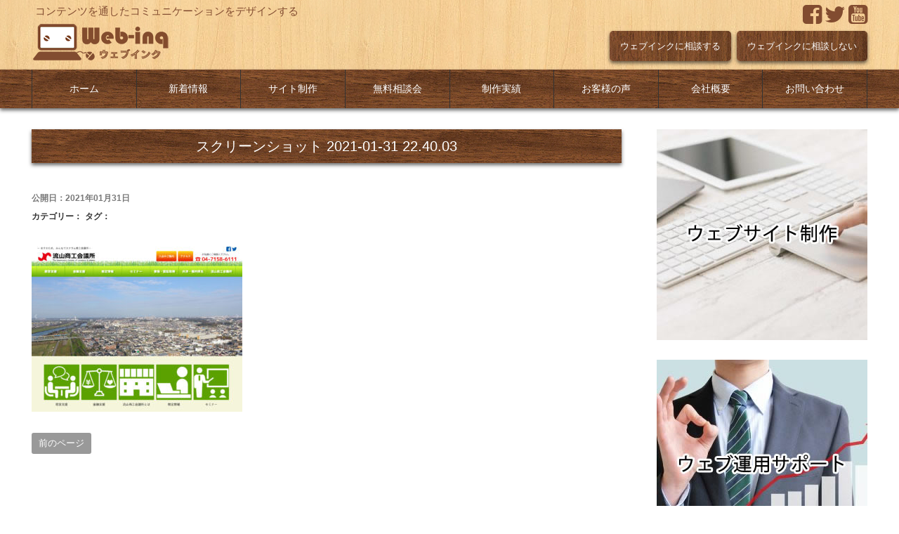

--- FILE ---
content_type: text/html; charset=UTF-8
request_url: https://web-inq.net/%E3%82%B9%E3%82%AF%E3%83%AA%E3%83%BC%E3%83%B3%E3%82%B7%E3%83%A7%E3%83%83%E3%83%88-2021-01-31-22-40-03
body_size: 15579
content:
<!DOCTYPE html>
<html dir="ltr" lang="ja" prefix="og: https://ogp.me/ns#">
<head>
<meta charset="UTF-8">
<meta name="viewport" content="width=device-width, initial-scale=1.0, maximum-scale=1.0, user-scalable=0" />

<title>スクリーンショット 2021-01-31 22.40.03 | ウェブインクウェブインク</title>

<link rel="stylesheet" href="https://web-inq.net/wp-content/themes/roboinq_21/style.css" type="text/css">
<link rel="stylesheet" href="https://web-inq.net/wp-content/themes/roboinq_21/owl-carousel/owl.carousel.css">
<link rel="stylesheet" href="https://maxcdn.bootstrapcdn.com/font-awesome/4.5.0/css/font-awesome.min.css">

<link href="https://use.fontawesome.com/releases/v5.0.6/css/all.css" rel="stylesheet">
<link rel="shortcut icon" href="https://web-inq.net/wp-content/themes/roboinq_21/image/favicon.png">

<script src="https://ajax.googleapis.com/ajax/libs/jquery/1.11.1/jquery.min.js"></script>
<link rel="stylesheet" href="https://web-inq.net/wp-content/themes/roboinq_21/animate.css">
<script type="text/javascript" src="https://web-inq.net/wp-content/themes/roboinq_21/animate.js"></script>
<script src="https://web-inq.net/wp-content/themes/roboinq_21/js/wow.js"></script>
<script>
new WOW().init();
</script>


		<!-- All in One SEO 4.9.2 - aioseo.com -->
	<meta name="robots" content="max-image-preview:large" />
	<meta name="author" content="ウェブインク"/>
	<link rel="canonical" href="https://web-inq.net/%e3%82%b9%e3%82%af%e3%83%aa%e3%83%bc%e3%83%b3%e3%82%b7%e3%83%a7%e3%83%83%e3%83%88-2021-01-31-22-40-03" />
	<meta name="generator" content="All in One SEO (AIOSEO) 4.9.2" />
		<meta property="og:locale" content="ja_JP" />
		<meta property="og:site_name" content="ウェブインク | コンテンツを通したコミュニケーションをデザインする" />
		<meta property="og:type" content="article" />
		<meta property="og:title" content="スクリーンショット 2021-01-31 22.40.03 | ウェブインク" />
		<meta property="og:url" content="https://web-inq.net/%e3%82%b9%e3%82%af%e3%83%aa%e3%83%bc%e3%83%b3%e3%82%b7%e3%83%a7%e3%83%83%e3%83%88-2021-01-31-22-40-03" />
		<meta property="article:published_time" content="2021-01-31T13:40:36+00:00" />
		<meta property="article:modified_time" content="2021-01-31T13:40:36+00:00" />
		<meta name="twitter:card" content="summary" />
		<meta name="twitter:title" content="スクリーンショット 2021-01-31 22.40.03 | ウェブインク" />
		<script type="application/ld+json" class="aioseo-schema">
			{"@context":"https:\/\/schema.org","@graph":[{"@type":"BreadcrumbList","@id":"https:\/\/web-inq.net\/%e3%82%b9%e3%82%af%e3%83%aa%e3%83%bc%e3%83%b3%e3%82%b7%e3%83%a7%e3%83%83%e3%83%88-2021-01-31-22-40-03#breadcrumblist","itemListElement":[{"@type":"ListItem","@id":"https:\/\/web-inq.net#listItem","position":1,"name":"\u30db\u30fc\u30e0","item":"https:\/\/web-inq.net","nextItem":{"@type":"ListItem","@id":"https:\/\/web-inq.net\/%e3%82%b9%e3%82%af%e3%83%aa%e3%83%bc%e3%83%b3%e3%82%b7%e3%83%a7%e3%83%83%e3%83%88-2021-01-31-22-40-03#listItem","name":"\u30b9\u30af\u30ea\u30fc\u30f3\u30b7\u30e7\u30c3\u30c8 2021-01-31 22.40.03"}},{"@type":"ListItem","@id":"https:\/\/web-inq.net\/%e3%82%b9%e3%82%af%e3%83%aa%e3%83%bc%e3%83%b3%e3%82%b7%e3%83%a7%e3%83%83%e3%83%88-2021-01-31-22-40-03#listItem","position":2,"name":"\u30b9\u30af\u30ea\u30fc\u30f3\u30b7\u30e7\u30c3\u30c8 2021-01-31 22.40.03","previousItem":{"@type":"ListItem","@id":"https:\/\/web-inq.net#listItem","name":"\u30db\u30fc\u30e0"}}]},{"@type":"ItemPage","@id":"https:\/\/web-inq.net\/%e3%82%b9%e3%82%af%e3%83%aa%e3%83%bc%e3%83%b3%e3%82%b7%e3%83%a7%e3%83%83%e3%83%88-2021-01-31-22-40-03#itempage","url":"https:\/\/web-inq.net\/%e3%82%b9%e3%82%af%e3%83%aa%e3%83%bc%e3%83%b3%e3%82%b7%e3%83%a7%e3%83%83%e3%83%88-2021-01-31-22-40-03","name":"\u30b9\u30af\u30ea\u30fc\u30f3\u30b7\u30e7\u30c3\u30c8 2021-01-31 22.40.03 | \u30a6\u30a7\u30d6\u30a4\u30f3\u30af","inLanguage":"ja","isPartOf":{"@id":"https:\/\/web-inq.net\/#website"},"breadcrumb":{"@id":"https:\/\/web-inq.net\/%e3%82%b9%e3%82%af%e3%83%aa%e3%83%bc%e3%83%b3%e3%82%b7%e3%83%a7%e3%83%83%e3%83%88-2021-01-31-22-40-03#breadcrumblist"},"author":{"@id":"https:\/\/web-inq.net\/archives\/author\/webadmin#author"},"creator":{"@id":"https:\/\/web-inq.net\/archives\/author\/webadmin#author"},"image":{"@type":"ImageObject","url":"https:\/\/web-inq.net\/wp-content\/uploads\/2018\/06\/noimage-1.jpg","@id":"https:\/\/web-inq.net\/%e3%82%b9%e3%82%af%e3%83%aa%e3%83%bc%e3%83%b3%e3%82%b7%e3%83%a7%e3%83%83%e3%83%88-2021-01-31-22-40-03\/#mainImage","width":600,"height":400},"primaryImageOfPage":{"@id":"https:\/\/web-inq.net\/%e3%82%b9%e3%82%af%e3%83%aa%e3%83%bc%e3%83%b3%e3%82%b7%e3%83%a7%e3%83%83%e3%83%88-2021-01-31-22-40-03#mainImage"},"datePublished":"2021-01-31T22:40:36+09:00","dateModified":"2021-01-31T22:40:36+09:00"},{"@type":"Organization","@id":"https:\/\/web-inq.net\/#organization","name":"\u30a6\u30a7\u30d6\u30a4\u30f3\u30af","description":"\u30b3\u30f3\u30c6\u30f3\u30c4\u3092\u901a\u3057\u305f\u30b3\u30df\u30e5\u30cb\u30b1\u30fc\u30b7\u30e7\u30f3\u3092\u30c7\u30b6\u30a4\u30f3\u3059\u308b","url":"https:\/\/web-inq.net\/"},{"@type":"Person","@id":"https:\/\/web-inq.net\/archives\/author\/webadmin#author","url":"https:\/\/web-inq.net\/archives\/author\/webadmin","name":"\u30a6\u30a7\u30d6\u30a4\u30f3\u30af"},{"@type":"WebSite","@id":"https:\/\/web-inq.net\/#website","url":"https:\/\/web-inq.net\/","name":"\u30a6\u30a7\u30d6\u30a4\u30f3\u30af","description":"\u30b3\u30f3\u30c6\u30f3\u30c4\u3092\u901a\u3057\u305f\u30b3\u30df\u30e5\u30cb\u30b1\u30fc\u30b7\u30e7\u30f3\u3092\u30c7\u30b6\u30a4\u30f3\u3059\u308b","inLanguage":"ja","publisher":{"@id":"https:\/\/web-inq.net\/#organization"}}]}
		</script>
		<!-- All in One SEO -->

<link rel='dns-prefetch' href='//challenges.cloudflare.com' />
<link rel='dns-prefetch' href='//netdna.bootstrapcdn.com' />
<link rel="alternate" title="oEmbed (JSON)" type="application/json+oembed" href="https://web-inq.net/wp-json/oembed/1.0/embed?url=https%3A%2F%2Fweb-inq.net%2F%25e3%2582%25b9%25e3%2582%25af%25e3%2583%25aa%25e3%2583%25bc%25e3%2583%25b3%25e3%2582%25b7%25e3%2583%25a7%25e3%2583%2583%25e3%2583%2588-2021-01-31-22-40-03" />
<link rel="alternate" title="oEmbed (XML)" type="text/xml+oembed" href="https://web-inq.net/wp-json/oembed/1.0/embed?url=https%3A%2F%2Fweb-inq.net%2F%25e3%2582%25b9%25e3%2582%25af%25e3%2583%25aa%25e3%2583%25bc%25e3%2583%25b3%25e3%2582%25b7%25e3%2583%25a7%25e3%2583%2583%25e3%2583%2588-2021-01-31-22-40-03&#038;format=xml" />
<style id='wp-img-auto-sizes-contain-inline-css' type='text/css'>
img:is([sizes=auto i],[sizes^="auto," i]){contain-intrinsic-size:3000px 1500px}
/*# sourceURL=wp-img-auto-sizes-contain-inline-css */
</style>
<style id='wp-emoji-styles-inline-css' type='text/css'>

	img.wp-smiley, img.emoji {
		display: inline !important;
		border: none !important;
		box-shadow: none !important;
		height: 1em !important;
		width: 1em !important;
		margin: 0 0.07em !important;
		vertical-align: -0.1em !important;
		background: none !important;
		padding: 0 !important;
	}
/*# sourceURL=wp-emoji-styles-inline-css */
</style>
<style id='wp-block-library-inline-css' type='text/css'>
:root{--wp-block-synced-color:#7a00df;--wp-block-synced-color--rgb:122,0,223;--wp-bound-block-color:var(--wp-block-synced-color);--wp-editor-canvas-background:#ddd;--wp-admin-theme-color:#007cba;--wp-admin-theme-color--rgb:0,124,186;--wp-admin-theme-color-darker-10:#006ba1;--wp-admin-theme-color-darker-10--rgb:0,107,160.5;--wp-admin-theme-color-darker-20:#005a87;--wp-admin-theme-color-darker-20--rgb:0,90,135;--wp-admin-border-width-focus:2px}@media (min-resolution:192dpi){:root{--wp-admin-border-width-focus:1.5px}}.wp-element-button{cursor:pointer}:root .has-very-light-gray-background-color{background-color:#eee}:root .has-very-dark-gray-background-color{background-color:#313131}:root .has-very-light-gray-color{color:#eee}:root .has-very-dark-gray-color{color:#313131}:root .has-vivid-green-cyan-to-vivid-cyan-blue-gradient-background{background:linear-gradient(135deg,#00d084,#0693e3)}:root .has-purple-crush-gradient-background{background:linear-gradient(135deg,#34e2e4,#4721fb 50%,#ab1dfe)}:root .has-hazy-dawn-gradient-background{background:linear-gradient(135deg,#faaca8,#dad0ec)}:root .has-subdued-olive-gradient-background{background:linear-gradient(135deg,#fafae1,#67a671)}:root .has-atomic-cream-gradient-background{background:linear-gradient(135deg,#fdd79a,#004a59)}:root .has-nightshade-gradient-background{background:linear-gradient(135deg,#330968,#31cdcf)}:root .has-midnight-gradient-background{background:linear-gradient(135deg,#020381,#2874fc)}:root{--wp--preset--font-size--normal:16px;--wp--preset--font-size--huge:42px}.has-regular-font-size{font-size:1em}.has-larger-font-size{font-size:2.625em}.has-normal-font-size{font-size:var(--wp--preset--font-size--normal)}.has-huge-font-size{font-size:var(--wp--preset--font-size--huge)}.has-text-align-center{text-align:center}.has-text-align-left{text-align:left}.has-text-align-right{text-align:right}.has-fit-text{white-space:nowrap!important}#end-resizable-editor-section{display:none}.aligncenter{clear:both}.items-justified-left{justify-content:flex-start}.items-justified-center{justify-content:center}.items-justified-right{justify-content:flex-end}.items-justified-space-between{justify-content:space-between}.screen-reader-text{border:0;clip-path:inset(50%);height:1px;margin:-1px;overflow:hidden;padding:0;position:absolute;width:1px;word-wrap:normal!important}.screen-reader-text:focus{background-color:#ddd;clip-path:none;color:#444;display:block;font-size:1em;height:auto;left:5px;line-height:normal;padding:15px 23px 14px;text-decoration:none;top:5px;width:auto;z-index:100000}html :where(.has-border-color){border-style:solid}html :where([style*=border-top-color]){border-top-style:solid}html :where([style*=border-right-color]){border-right-style:solid}html :where([style*=border-bottom-color]){border-bottom-style:solid}html :where([style*=border-left-color]){border-left-style:solid}html :where([style*=border-width]){border-style:solid}html :where([style*=border-top-width]){border-top-style:solid}html :where([style*=border-right-width]){border-right-style:solid}html :where([style*=border-bottom-width]){border-bottom-style:solid}html :where([style*=border-left-width]){border-left-style:solid}html :where(img[class*=wp-image-]){height:auto;max-width:100%}:where(figure){margin:0 0 1em}html :where(.is-position-sticky){--wp-admin--admin-bar--position-offset:var(--wp-admin--admin-bar--height,0px)}@media screen and (max-width:600px){html :where(.is-position-sticky){--wp-admin--admin-bar--position-offset:0px}}

/*# sourceURL=wp-block-library-inline-css */
</style><style id='global-styles-inline-css' type='text/css'>
:root{--wp--preset--aspect-ratio--square: 1;--wp--preset--aspect-ratio--4-3: 4/3;--wp--preset--aspect-ratio--3-4: 3/4;--wp--preset--aspect-ratio--3-2: 3/2;--wp--preset--aspect-ratio--2-3: 2/3;--wp--preset--aspect-ratio--16-9: 16/9;--wp--preset--aspect-ratio--9-16: 9/16;--wp--preset--color--black: #000000;--wp--preset--color--cyan-bluish-gray: #abb8c3;--wp--preset--color--white: #ffffff;--wp--preset--color--pale-pink: #f78da7;--wp--preset--color--vivid-red: #cf2e2e;--wp--preset--color--luminous-vivid-orange: #ff6900;--wp--preset--color--luminous-vivid-amber: #fcb900;--wp--preset--color--light-green-cyan: #7bdcb5;--wp--preset--color--vivid-green-cyan: #00d084;--wp--preset--color--pale-cyan-blue: #8ed1fc;--wp--preset--color--vivid-cyan-blue: #0693e3;--wp--preset--color--vivid-purple: #9b51e0;--wp--preset--gradient--vivid-cyan-blue-to-vivid-purple: linear-gradient(135deg,rgb(6,147,227) 0%,rgb(155,81,224) 100%);--wp--preset--gradient--light-green-cyan-to-vivid-green-cyan: linear-gradient(135deg,rgb(122,220,180) 0%,rgb(0,208,130) 100%);--wp--preset--gradient--luminous-vivid-amber-to-luminous-vivid-orange: linear-gradient(135deg,rgb(252,185,0) 0%,rgb(255,105,0) 100%);--wp--preset--gradient--luminous-vivid-orange-to-vivid-red: linear-gradient(135deg,rgb(255,105,0) 0%,rgb(207,46,46) 100%);--wp--preset--gradient--very-light-gray-to-cyan-bluish-gray: linear-gradient(135deg,rgb(238,238,238) 0%,rgb(169,184,195) 100%);--wp--preset--gradient--cool-to-warm-spectrum: linear-gradient(135deg,rgb(74,234,220) 0%,rgb(151,120,209) 20%,rgb(207,42,186) 40%,rgb(238,44,130) 60%,rgb(251,105,98) 80%,rgb(254,248,76) 100%);--wp--preset--gradient--blush-light-purple: linear-gradient(135deg,rgb(255,206,236) 0%,rgb(152,150,240) 100%);--wp--preset--gradient--blush-bordeaux: linear-gradient(135deg,rgb(254,205,165) 0%,rgb(254,45,45) 50%,rgb(107,0,62) 100%);--wp--preset--gradient--luminous-dusk: linear-gradient(135deg,rgb(255,203,112) 0%,rgb(199,81,192) 50%,rgb(65,88,208) 100%);--wp--preset--gradient--pale-ocean: linear-gradient(135deg,rgb(255,245,203) 0%,rgb(182,227,212) 50%,rgb(51,167,181) 100%);--wp--preset--gradient--electric-grass: linear-gradient(135deg,rgb(202,248,128) 0%,rgb(113,206,126) 100%);--wp--preset--gradient--midnight: linear-gradient(135deg,rgb(2,3,129) 0%,rgb(40,116,252) 100%);--wp--preset--font-size--small: 13px;--wp--preset--font-size--medium: 20px;--wp--preset--font-size--large: 36px;--wp--preset--font-size--x-large: 42px;--wp--preset--spacing--20: 0.44rem;--wp--preset--spacing--30: 0.67rem;--wp--preset--spacing--40: 1rem;--wp--preset--spacing--50: 1.5rem;--wp--preset--spacing--60: 2.25rem;--wp--preset--spacing--70: 3.38rem;--wp--preset--spacing--80: 5.06rem;--wp--preset--shadow--natural: 6px 6px 9px rgba(0, 0, 0, 0.2);--wp--preset--shadow--deep: 12px 12px 50px rgba(0, 0, 0, 0.4);--wp--preset--shadow--sharp: 6px 6px 0px rgba(0, 0, 0, 0.2);--wp--preset--shadow--outlined: 6px 6px 0px -3px rgb(255, 255, 255), 6px 6px rgb(0, 0, 0);--wp--preset--shadow--crisp: 6px 6px 0px rgb(0, 0, 0);}:where(.is-layout-flex){gap: 0.5em;}:where(.is-layout-grid){gap: 0.5em;}body .is-layout-flex{display: flex;}.is-layout-flex{flex-wrap: wrap;align-items: center;}.is-layout-flex > :is(*, div){margin: 0;}body .is-layout-grid{display: grid;}.is-layout-grid > :is(*, div){margin: 0;}:where(.wp-block-columns.is-layout-flex){gap: 2em;}:where(.wp-block-columns.is-layout-grid){gap: 2em;}:where(.wp-block-post-template.is-layout-flex){gap: 1.25em;}:where(.wp-block-post-template.is-layout-grid){gap: 1.25em;}.has-black-color{color: var(--wp--preset--color--black) !important;}.has-cyan-bluish-gray-color{color: var(--wp--preset--color--cyan-bluish-gray) !important;}.has-white-color{color: var(--wp--preset--color--white) !important;}.has-pale-pink-color{color: var(--wp--preset--color--pale-pink) !important;}.has-vivid-red-color{color: var(--wp--preset--color--vivid-red) !important;}.has-luminous-vivid-orange-color{color: var(--wp--preset--color--luminous-vivid-orange) !important;}.has-luminous-vivid-amber-color{color: var(--wp--preset--color--luminous-vivid-amber) !important;}.has-light-green-cyan-color{color: var(--wp--preset--color--light-green-cyan) !important;}.has-vivid-green-cyan-color{color: var(--wp--preset--color--vivid-green-cyan) !important;}.has-pale-cyan-blue-color{color: var(--wp--preset--color--pale-cyan-blue) !important;}.has-vivid-cyan-blue-color{color: var(--wp--preset--color--vivid-cyan-blue) !important;}.has-vivid-purple-color{color: var(--wp--preset--color--vivid-purple) !important;}.has-black-background-color{background-color: var(--wp--preset--color--black) !important;}.has-cyan-bluish-gray-background-color{background-color: var(--wp--preset--color--cyan-bluish-gray) !important;}.has-white-background-color{background-color: var(--wp--preset--color--white) !important;}.has-pale-pink-background-color{background-color: var(--wp--preset--color--pale-pink) !important;}.has-vivid-red-background-color{background-color: var(--wp--preset--color--vivid-red) !important;}.has-luminous-vivid-orange-background-color{background-color: var(--wp--preset--color--luminous-vivid-orange) !important;}.has-luminous-vivid-amber-background-color{background-color: var(--wp--preset--color--luminous-vivid-amber) !important;}.has-light-green-cyan-background-color{background-color: var(--wp--preset--color--light-green-cyan) !important;}.has-vivid-green-cyan-background-color{background-color: var(--wp--preset--color--vivid-green-cyan) !important;}.has-pale-cyan-blue-background-color{background-color: var(--wp--preset--color--pale-cyan-blue) !important;}.has-vivid-cyan-blue-background-color{background-color: var(--wp--preset--color--vivid-cyan-blue) !important;}.has-vivid-purple-background-color{background-color: var(--wp--preset--color--vivid-purple) !important;}.has-black-border-color{border-color: var(--wp--preset--color--black) !important;}.has-cyan-bluish-gray-border-color{border-color: var(--wp--preset--color--cyan-bluish-gray) !important;}.has-white-border-color{border-color: var(--wp--preset--color--white) !important;}.has-pale-pink-border-color{border-color: var(--wp--preset--color--pale-pink) !important;}.has-vivid-red-border-color{border-color: var(--wp--preset--color--vivid-red) !important;}.has-luminous-vivid-orange-border-color{border-color: var(--wp--preset--color--luminous-vivid-orange) !important;}.has-luminous-vivid-amber-border-color{border-color: var(--wp--preset--color--luminous-vivid-amber) !important;}.has-light-green-cyan-border-color{border-color: var(--wp--preset--color--light-green-cyan) !important;}.has-vivid-green-cyan-border-color{border-color: var(--wp--preset--color--vivid-green-cyan) !important;}.has-pale-cyan-blue-border-color{border-color: var(--wp--preset--color--pale-cyan-blue) !important;}.has-vivid-cyan-blue-border-color{border-color: var(--wp--preset--color--vivid-cyan-blue) !important;}.has-vivid-purple-border-color{border-color: var(--wp--preset--color--vivid-purple) !important;}.has-vivid-cyan-blue-to-vivid-purple-gradient-background{background: var(--wp--preset--gradient--vivid-cyan-blue-to-vivid-purple) !important;}.has-light-green-cyan-to-vivid-green-cyan-gradient-background{background: var(--wp--preset--gradient--light-green-cyan-to-vivid-green-cyan) !important;}.has-luminous-vivid-amber-to-luminous-vivid-orange-gradient-background{background: var(--wp--preset--gradient--luminous-vivid-amber-to-luminous-vivid-orange) !important;}.has-luminous-vivid-orange-to-vivid-red-gradient-background{background: var(--wp--preset--gradient--luminous-vivid-orange-to-vivid-red) !important;}.has-very-light-gray-to-cyan-bluish-gray-gradient-background{background: var(--wp--preset--gradient--very-light-gray-to-cyan-bluish-gray) !important;}.has-cool-to-warm-spectrum-gradient-background{background: var(--wp--preset--gradient--cool-to-warm-spectrum) !important;}.has-blush-light-purple-gradient-background{background: var(--wp--preset--gradient--blush-light-purple) !important;}.has-blush-bordeaux-gradient-background{background: var(--wp--preset--gradient--blush-bordeaux) !important;}.has-luminous-dusk-gradient-background{background: var(--wp--preset--gradient--luminous-dusk) !important;}.has-pale-ocean-gradient-background{background: var(--wp--preset--gradient--pale-ocean) !important;}.has-electric-grass-gradient-background{background: var(--wp--preset--gradient--electric-grass) !important;}.has-midnight-gradient-background{background: var(--wp--preset--gradient--midnight) !important;}.has-small-font-size{font-size: var(--wp--preset--font-size--small) !important;}.has-medium-font-size{font-size: var(--wp--preset--font-size--medium) !important;}.has-large-font-size{font-size: var(--wp--preset--font-size--large) !important;}.has-x-large-font-size{font-size: var(--wp--preset--font-size--x-large) !important;}
/*# sourceURL=global-styles-inline-css */
</style>

<style id='classic-theme-styles-inline-css' type='text/css'>
/*! This file is auto-generated */
.wp-block-button__link{color:#fff;background-color:#32373c;border-radius:9999px;box-shadow:none;text-decoration:none;padding:calc(.667em + 2px) calc(1.333em + 2px);font-size:1.125em}.wp-block-file__button{background:#32373c;color:#fff;text-decoration:none}
/*# sourceURL=/wp-includes/css/classic-themes.min.css */
</style>
<link rel='stylesheet' id='responsive-lightbox-swipebox-css' href='https://web-inq.net/wp-content/plugins/responsive-lightbox/assets/swipebox/swipebox.min.css?ver=1.5.2' type='text/css' media='all' />
<link rel='stylesheet' id='font-awesome-css' href='//netdna.bootstrapcdn.com/font-awesome/4.1.0/css/font-awesome.css' type='text/css' media='screen' />
<link rel='stylesheet' id='cmplz-general-css' href='https://web-inq.net/wp-content/plugins/complianz-gdpr/assets/css/cookieblocker.min.css?ver=1766564512' type='text/css' media='all' />
<link rel='stylesheet' id='newpost-catch-css' href='https://web-inq.net/wp-content/plugins/newpost-catch/style.css?ver=56647e75d71c9488586d3415fb2dffb8' type='text/css' media='all' />
<!--n2css--><!--n2js--><script type="text/javascript" src="https://web-inq.net/wp-includes/js/jquery/jquery.min.js?ver=3.7.1" id="jquery-core-js"></script>
<script type="text/javascript" src="https://web-inq.net/wp-includes/js/jquery/jquery-migrate.min.js?ver=3.4.1" id="jquery-migrate-js"></script>
<script type="text/javascript" async src="https://web-inq.net/wp-content/plugins/burst-statistics/assets/js/timeme/timeme.min.js?ver=1766564506" id="burst-timeme-js"></script>
<script type="text/javascript" id="burst-js-extra">
/* <![CDATA[ */
var burst = {"tracking":{"isInitialHit":true,"lastUpdateTimestamp":0,"beacon_url":"https://web-inq.net/wp-content/plugins/burst-statistics/endpoint.php","ajaxUrl":"https://web-inq.net/wp-admin/admin-ajax.php"},"options":{"cookieless":0,"pageUrl":"https://web-inq.net/%e3%82%b9%e3%82%af%e3%83%aa%e3%83%bc%e3%83%b3%e3%82%b7%e3%83%a7%e3%83%83%e3%83%88-2021-01-31-22-40-03","beacon_enabled":1,"do_not_track":0,"enable_turbo_mode":0,"track_url_change":0,"cookie_retention_days":30,"debug":0},"goals":{"completed":[],"scriptUrl":"https://web-inq.net/wp-content/plugins/burst-statistics/assets/js/build/burst-goals.js?v=1766564506","active":[]},"cache":{"uid":null,"fingerprint":null,"isUserAgent":null,"isDoNotTrack":null,"useCookies":null}};
//# sourceURL=burst-js-extra
/* ]]> */
</script>
<script type="text/javascript" async src="https://web-inq.net/wp-content/plugins/burst-statistics/assets/js/build/burst.min.js?ver=1766564506" id="burst-js"></script>
<script type="text/javascript" src="https://web-inq.net/wp-content/plugins/google-analytics-for-wordpress/assets/js/frontend-gtag.min.js?ver=9.11.1" id="monsterinsights-frontend-script-js" async="async" data-wp-strategy="async"></script>
<script data-cfasync="false" data-wpfc-render="false" type="text/javascript" id='monsterinsights-frontend-script-js-extra'>/* <![CDATA[ */
var monsterinsights_frontend = {"js_events_tracking":"true","download_extensions":"doc,pdf,ppt,zip,xls,docx,pptx,xlsx","inbound_paths":"[{\"path\":\"\\\/go\\\/\",\"label\":\"affiliate\"},{\"path\":\"\\\/recommend\\\/\",\"label\":\"affiliate\"}]","home_url":"https:\/\/web-inq.net","hash_tracking":"false","v4_id":"G-KJYV6J7BMX"};/* ]]> */
</script>
<script type="text/javascript" src="https://web-inq.net/wp-content/plugins/responsive-lightbox/assets/swipebox/jquery.swipebox.min.js?ver=1.5.2" id="responsive-lightbox-swipebox-js"></script>
<script type="text/javascript" src="https://web-inq.net/wp-includes/js/underscore.min.js?ver=1.13.7" id="underscore-js"></script>
<script type="text/javascript" src="https://web-inq.net/wp-content/plugins/responsive-lightbox/assets/infinitescroll/infinite-scroll.pkgd.min.js?ver=4.0.1" id="responsive-lightbox-infinite-scroll-js"></script>
<script type="text/javascript" id="responsive-lightbox-js-before">
/* <![CDATA[ */
var rlArgs = {"script":"swipebox","selector":"lightbox","customEvents":"","activeGalleries":true,"animation":true,"hideCloseButtonOnMobile":false,"removeBarsOnMobile":false,"hideBars":true,"hideBarsDelay":5000,"videoMaxWidth":1080,"useSVG":true,"loopAtEnd":false,"woocommerce_gallery":false,"ajaxurl":"https:\/\/web-inq.net\/wp-admin\/admin-ajax.php","nonce":"86b8ddf135","preview":false,"postId":762,"scriptExtension":false};

//# sourceURL=responsive-lightbox-js-before
/* ]]> */
</script>
<script type="text/javascript" src="https://web-inq.net/wp-content/plugins/responsive-lightbox/js/front.js?ver=2.5.5" id="responsive-lightbox-js"></script>
<link rel="https://api.w.org/" href="https://web-inq.net/wp-json/" /><link rel="alternate" title="JSON" type="application/json" href="https://web-inq.net/wp-json/wp/v2/media/762" /><link rel="EditURI" type="application/rsd+xml" title="RSD" href="https://web-inq.net/xmlrpc.php?rsd" />

<style>
.scroll-back-to-top-wrapper {
    position: fixed;
	opacity: 0;
	visibility: hidden;
	overflow: hidden;
	text-align: center;
	z-index: 99999999;
    background-color: #000000;
	color: #eeeeee;
	width: 50px;
	height: 48px;
	line-height: 48px;
	right: 30px;
	bottom: 30px;
	padding-top: 2px;
	border-top-left-radius: 30px;
	border-top-right-radius: 30px;
	border-bottom-right-radius: 30px;
	border-bottom-left-radius: 30px;
	-webkit-transition: all 0.5s ease-in-out;
	-moz-transition: all 0.5s ease-in-out;
	-ms-transition: all 0.5s ease-in-out;
	-o-transition: all 0.5s ease-in-out;
	transition: all 0.5s ease-in-out;
}
.scroll-back-to-top-wrapper:hover {
	background-color: #3d3d3d;
  color: #eeeeee;
}
.scroll-back-to-top-wrapper.show {
    visibility:visible;
    cursor:pointer;
	opacity: 1.0;
}
.scroll-back-to-top-wrapper i.fa {
	line-height: inherit;
}
.scroll-back-to-top-wrapper .fa-lg {
	vertical-align: 0;
}
</style>		<style type="text/css" id="wp-custom-css">
			#npcatch li {
  height: 295px;
}		</style>
		
<script src="https://web-inq.net/wp-content/themes/roboinq_21/owl-carousel/owl.carousel.min.js"></script>

</head>

<body data-rsssl=1 class="attachment wp-singular attachment-template-default single single-attachment postid-762 attachmentid-762 attachment-jpeg wp-theme-roboinq_21" data-burst_id="762" data-burst_type="attachment">

<div class="sp"><span class="drawer-btn"><i class="menu-icon fa fa-bars"></i>menu</span></div>

<div class="header">
	<div class="container">
		
       <div class="smp-button">
         <a title="お問い合せ" href="https://web-inq.net/mail"><img class="size-full wp-image-237 alignnone" src="https://web-inq.net/wp-content/uploads/2020/06/mail_smp.png" alt="ウェブインクへのホームページ作成のお問合せ" width="40" height="40" /><span style="font-size: 7pt;">お問合せ</span></a>
        </div>
		
		
		<div class="header_left">

			<div class="site-title">
				<h1><a href="https://web-inq.net/">コンテンツを通したコミュニケーションをデザインする</a></h1>
				<!----
			         		                   	<p class="site-description">ウェブインク</p>
		        			        ---->
			</div>
            <div class="site-logo">
                   <a href="https://web-inq.net/" title="ウェブインク">
                    <img src="https://web-inq.net//wp-content/themes/roboinq_21/image/headlogo.png" alt="ウェブインク">
                    </a>
             </div>
		</div>
		<div class="header_right">
		       <div class="sns_area">
		       	 <a href="https://www.facebook.com/roboinq/" target="_blank"><i class="fa fa-facebook-square fa-2x" aria-hidden="true"></i></a>
                 <a href="https://twitter.com/roboinq" target="_blank"><i class="fa fa-twitter fa-2x" aria-hidden="true"></i></a>
                 <a href="https://www.youtube.com/channel/UCNXsTyBEi6BkubLhUa3V24w" target="_blank"><i class="fa fa-youtube-square fa-2x" aria-hidden="true"></i></a>
               </div>
        </div>
        <div class="wow fadeInUp">     
           <div id="sub-menu" class="menu-%e3%83%98%e3%83%83%e3%83%89%e3%83%a1%e3%83%8b%e3%83%a5%e3%83%bc-container"><ul id="menu-%e3%83%98%e3%83%83%e3%83%89%e3%83%a1%e3%83%8b%e3%83%a5%e3%83%bc" class="menu"><li id="menu-item-43" class="menu-item menu-item-type-post_type menu-item-object-page menu-item-43"><a href="https://web-inq.net/consultation">ウェブインクに相談する</a></li>
<li id="menu-item-263" class="menu-item menu-item-type-post_type menu-item-object-page menu-item-263"><a href="https://web-inq.net/mail/why">ウェブインクに相談しない</a></li>
</ul></div>        </div>
	</div>
</div>

<nav id="gnav" role="navigation" itemscope="itemscope" itemtype="http://scheme.org/SiteNavigationElement">
	<div class="container">
<div class="gnav-container"><ul id="gnav-ul" class="cf"><li id="menu-item-20" class="menu-item menu-item-type-post_type menu-item-object-page menu-item-home menu-item-20"><a href="https://web-inq.net/">ホーム</a></li>
<li id="menu-item-23" class="menu-item menu-item-type-taxonomy menu-item-object-category menu-item-23"><a href="https://web-inq.net/archives/category/news">新着情報</a></li>
<li id="menu-item-19" class="menu-item menu-item-type-post_type menu-item-object-page menu-item-has-children menu-item-19"><a href="https://web-inq.net/web">サイト制作</a>
<ul class="sub-menu">
	<li id="menu-item-184" class="menu-item menu-item-type-post_type menu-item-object-page menu-item-184"><a href="https://web-inq.net/web">ウェブサイト制作</a></li>
	<li id="menu-item-198" class="menu-item menu-item-type-post_type menu-item-object-page menu-item-198"><a href="https://web-inq.net/web/consultant">ウェブ改善提案</a></li>
	<li id="menu-item-373" class="menu-item menu-item-type-custom menu-item-object-custom menu-item-373"><a href="https://web-inq.net/web/consultant#support">ウェブ運用サポート</a></li>
</ul>
</li>
<li id="menu-item-17" class="menu-item menu-item-type-post_type menu-item-object-page menu-item-17"><a href="https://web-inq.net/consultation">無料相談会</a></li>
<li id="menu-item-22" class="menu-item menu-item-type-taxonomy menu-item-object-category menu-item-22"><a href="https://web-inq.net/archives/category/works">制作実績</a></li>
<li id="menu-item-51" class="menu-item menu-item-type-taxonomy menu-item-object-category menu-item-51"><a href="https://web-inq.net/archives/category/voice">お客様の声</a></li>
<li id="menu-item-28" class="menu-item menu-item-type-post_type menu-item-object-page menu-item-has-children menu-item-28"><a href="https://web-inq.net/about">会社概要</a>
<ul class="sub-menu">
	<li id="menu-item-188" class="menu-item menu-item-type-post_type menu-item-object-page menu-item-188"><a href="https://web-inq.net/about">会社概要</a></li>
	<li id="menu-item-226" class="menu-item menu-item-type-post_type menu-item-object-page menu-item-226"><a href="https://web-inq.net/about/%e3%81%94%e6%8c%a8%e6%8b%b6">ご挨拶</a></li>
	<li id="menu-item-33" class="menu-item menu-item-type-post_type menu-item-object-page menu-item-privacy-policy menu-item-33"><a rel="privacy-policy" href="https://web-inq.net/about/privacy">個人情報保護方針</a></li>
</ul>
</li>
<li id="menu-item-29" class="menu-item menu-item-type-post_type menu-item-object-page menu-item-29"><a href="https://web-inq.net/mail">お問い合わせ</a></li>
</ul></div><div class="gnav-container"><ul id="_gnav-ul" class="cf"><li class="menu-item menu-item-type-post_type menu-item-object-page menu-item-43"><a href="https://web-inq.net/consultation">ウェブインクに相談する</a></li>
<li class="menu-item menu-item-type-post_type menu-item-object-page menu-item-263"><a href="https://web-inq.net/mail/why">ウェブインクに相談しない</a></li>
</ul></div>	</div>
</nav>

	<div class="breadcrumbs" typeof="BreadcrumbList" vocab="http://schema.org/">
		<div class="container">
					</div>
	</div>

<div class="wrap">
<div class="container">
	<div class="cf">
		<div class="main-column">
			<h1 class="entry-title">スクリーンショット 2021-01-31 22.40.03</h1>
			<div class="content">
								<div id="post-762" class="post-762 attachment type-attachment status-inherit hentry">
					<div class="entry-header">
						<span class="blog-date">公開日：2021年01月31日</span>
						<span class="blog-category">カテゴリー：</span>
						<span class="blog-tags">タグ：</span>
						<div></div>
					</div>
					<p class="attachment"><a href='https://web-inq.net/wp-content/uploads/2021/01/94853131e925080d8a9b8f7e011613fd.jpg' title="" data-rl_title="" class="rl-gallery-link" data-rl_caption="" data-rel="lightbox-gallery-0"><img loading="lazy" decoding="async" width="300" height="235" src="https://web-inq.net/wp-content/uploads/2021/01/94853131e925080d8a9b8f7e011613fd-300x235.jpg" class="attachment-medium size-medium" alt="" srcset="https://web-inq.net/wp-content/uploads/2021/01/94853131e925080d8a9b8f7e011613fd-300x235.jpg 300w, https://web-inq.net/wp-content/uploads/2021/01/94853131e925080d8a9b8f7e011613fd-1024x802.jpg 1024w, https://web-inq.net/wp-content/uploads/2021/01/94853131e925080d8a9b8f7e011613fd-768x601.jpg 768w, https://web-inq.net/wp-content/uploads/2021/01/94853131e925080d8a9b8f7e011613fd.jpg 1250w" sizes="auto, (max-width: 300px) 100vw, 300px" /></a></p>
															<div class="navigation">
						<div class="alignleft"><a href="https://web-inq.net/%e3%82%b9%e3%82%af%e3%83%aa%e3%83%bc%e3%83%b3%e3%82%b7%e3%83%a7%e3%83%83%e3%83%88-2021-01-31-22-40-03" rel="prev">前のページ</a></div>
						<div class="alignright"></div>
					</div>
				</div>
							</div>
			<div class="single-widget">
											</div>
		</div>
		<div class="side-column">
			<div class="content">
				<div class="side row">
	<div id="custom_html-2" class="widget_text widget side-widget col-ms-6 col-sm-6"><div class="textwidget custom-html-widget"><a title="成果の出るウェブサイト制作" href="https://web-inq.net/web"><img class="alignnone size-full wp-image-414" src="https://web-inq.net/wp-content/uploads/2018/06/side01.jpg" alt="成果の出るウェブサイト制作" width="300" height="300" /></a>
&nbsp;
<a title="成果の出るウェブ改善提案" href="https://web-inq.net/web/consultant"><img class="alignnone size-full wp-image-415" src="https://web-inq.net/wp-content/uploads/2018/06/side02.jpg" alt="成果の出るウェブ改善提案" width="300" height="300" /></a>
&nbsp;
<a title="成果の出るウェブ無料相談会" href="https://web-inq.net/consultation"><img class="alignnone size-full wp-image-416" src="https://web-inq.net/wp-content/uploads/2018/06/side03.jpg" alt="成果の出るウェブ無料相談会" width="300" height="300" /></a>
&nbsp;</div></div><div id="text-3" class="widget side-widget col-ms-6 col-sm-6">			<div class="textwidget"><p><a href="https://roboinq.com/" target="_blank" rel="noopener"><img decoding="async" class="alignnone size-full wp-image-392" src="https://web-inq.net/wp-content/uploads/2018/06/robo.png" alt="" width="100%" /></a></p>
<p><a href="https://drone-inq.com/" target="_blank" rel="noopener"><img decoding="async" class="alignnone size-full wp-image-396" src="https://web-inq.net/wp-content/uploads/2018/06/done1.png" alt="" width="100%" /></a></p>
<p><a href="https://roboinq.com/sound" target="_blank" rel="noopener"><img decoding="async" class="alignnone size-full wp-image-394" src="https://web-inq.net/wp-content/uploads/2018/06/oto.png" alt="" width="100%" /></a></p>
</div>
		</div></div>			</div>
		</div>
	</div>
</div>

<div class="footer-widget section cf">
	<div class="container">
		<div class="">
							<div id="text-2" class="widget footer-widget"><p class="widget-title">株式会社ロボインク．は「コンテンツを通じたコミュニケーション」をデザインする会社です。</p>			<div class="textwidget"><div class="wow bounceInLeft">
<p style="text-align: center;">◆ <a title="ロボインクの映像制作・動画作成サービス" href="https://roboinq.com/movie" target="_blank" rel="noopener">映像制作・動画作成サービス</a> 　◆ <a title="ロボインクのサウンド・音楽制作サービス" href="https://roboinq.com/sound" target="_blank" rel="noopener">サウンド・音楽制作サービス</a> 　◆ <a title="ロボインクのドローン空撮サービス" href="https://drone-inq.com/" target="_blank" rel="noopener">ドローン空撮サービス</a></p>
</div>
</div>
		</div>					</div>
	</div>
</div>

<div class="footerBottom">
	<div class="container">
		<div id="footer-menu" class="menu-%e3%83%95%e3%83%83%e3%82%bf%e3%83%bc%e3%83%a1%e3%83%8b%e3%83%a5%e3%83%bc-container"><ul id="menu-%e3%83%95%e3%83%83%e3%82%bf%e3%83%bc%e3%83%a1%e3%83%8b%e3%83%a5%e3%83%bc" class="menu"><li id="menu-item-417" class="menu-item menu-item-type-post_type menu-item-object-page menu-item-home menu-item-417"><a href="https://web-inq.net/">ホーム</a></li>
<li id="menu-item-427" class="menu-item menu-item-type-taxonomy menu-item-object-category menu-item-427"><a href="https://web-inq.net/archives/category/news">新着情報</a></li>
<li id="menu-item-418" class="menu-item menu-item-type-post_type menu-item-object-page menu-item-418"><a href="https://web-inq.net/web">サイト制作</a></li>
<li id="menu-item-424" class="menu-item menu-item-type-post_type menu-item-object-page menu-item-424"><a href="https://web-inq.net/web/consultant">ウェブ改善提案</a></li>
<li id="menu-item-425" class="menu-item menu-item-type-custom menu-item-object-custom menu-item-425"><a href="https://web-inq.net/web/consultant#support">運用サポート</a></li>
<li id="menu-item-419" class="menu-item menu-item-type-post_type menu-item-object-page menu-item-419"><a href="https://web-inq.net/consultation">無料相談会</a></li>
<li id="menu-item-426" class="menu-item menu-item-type-taxonomy menu-item-object-category menu-item-426"><a href="https://web-inq.net/archives/category/works">制作実績</a></li>
<li id="menu-item-420" class="menu-item menu-item-type-post_type menu-item-object-page menu-item-420"><a href="https://web-inq.net/about">会社概要</a></li>
<li id="menu-item-421" class="menu-item menu-item-type-post_type menu-item-object-page menu-item-421"><a href="https://web-inq.net/about/%e3%81%94%e6%8c%a8%e6%8b%b6">ご挨拶</a></li>
<li id="menu-item-422" class="menu-item menu-item-type-post_type menu-item-object-page menu-item-privacy-policy menu-item-422"><a rel="privacy-policy" href="https://web-inq.net/about/privacy">個人情報保護方針</a></li>
<li id="menu-item-423" class="menu-item menu-item-type-post_type menu-item-object-page menu-item-423"><a href="https://web-inq.net/mail">お問い合わせ</a></li>
</ul></div>
		<div class="sns_area">
            <a href="https://www.facebook.com/roboinq/" target="_blank"><i class="fa fa-facebook-square fa-2x" aria-hidden="true"></i></a>
            <a href="https://twitter.com/roboinq" target="_blank"><i class="fa fa-twitter fa-2x" aria-hidden="true"></i></a>
            <a href="https://www.youtube.com/channel/UCNXsTyBEi6BkubLhUa3V24w" target="_blank"><i class="fa fa-youtube-square fa-2x" aria-hidden="true"></i></a>
        </div>

		<div id="copyright"><!-- コピーライト -->
		Copyright <a href="https://web-inq.net/">ウェブインク</a> All rights reserved.
		</div><!-- /コピーライト -->
	</div>
</div>

<script type="speculationrules">
{"prefetch":[{"source":"document","where":{"and":[{"href_matches":"/*"},{"not":{"href_matches":["/wp-*.php","/wp-admin/*","/wp-content/uploads/*","/wp-content/*","/wp-content/plugins/*","/wp-content/themes/roboinq_21/*","/*\\?(.+)"]}},{"not":{"selector_matches":"a[rel~=\"nofollow\"]"}},{"not":{"selector_matches":".no-prefetch, .no-prefetch a"}}]},"eagerness":"conservative"}]}
</script>
<div class="scroll-back-to-top-wrapper">
	<span class="scroll-back-to-top-inner">
					<i class="fa fa-2x fa-angle-double-up"></i>
			</span>
</div>		<!-- This site uses the Google Analytics by MonsterInsights plugin v9.11.1 - Using Analytics tracking - https://www.monsterinsights.com/ -->
							<script src="//www.googletagmanager.com/gtag/js?id=G-KJYV6J7BMX"  data-cfasync="false" data-wpfc-render="false" type="text/javascript" async></script>
			<script data-cfasync="false" data-wpfc-render="false" type="text/javascript">
				var mi_version = '9.11.1';
				var mi_track_user = true;
				var mi_no_track_reason = '';
								var MonsterInsightsDefaultLocations = {"page_location":"https:\/\/web-inq.net\/%E3%82%B9%E3%82%AF%E3%83%AA%E3%83%BC%E3%83%B3%E3%82%B7%E3%83%A7%E3%83%83%E3%83%88-2021-01-31-22-40-03\/"};
								if ( typeof MonsterInsightsPrivacyGuardFilter === 'function' ) {
					var MonsterInsightsLocations = (typeof MonsterInsightsExcludeQuery === 'object') ? MonsterInsightsPrivacyGuardFilter( MonsterInsightsExcludeQuery ) : MonsterInsightsPrivacyGuardFilter( MonsterInsightsDefaultLocations );
				} else {
					var MonsterInsightsLocations = (typeof MonsterInsightsExcludeQuery === 'object') ? MonsterInsightsExcludeQuery : MonsterInsightsDefaultLocations;
				}

								var disableStrs = [
										'ga-disable-G-KJYV6J7BMX',
									];

				/* Function to detect opted out users */
				function __gtagTrackerIsOptedOut() {
					for (var index = 0; index < disableStrs.length; index++) {
						if (document.cookie.indexOf(disableStrs[index] + '=true') > -1) {
							return true;
						}
					}

					return false;
				}

				/* Disable tracking if the opt-out cookie exists. */
				if (__gtagTrackerIsOptedOut()) {
					for (var index = 0; index < disableStrs.length; index++) {
						window[disableStrs[index]] = true;
					}
				}

				/* Opt-out function */
				function __gtagTrackerOptout() {
					for (var index = 0; index < disableStrs.length; index++) {
						document.cookie = disableStrs[index] + '=true; expires=Thu, 31 Dec 2099 23:59:59 UTC; path=/';
						window[disableStrs[index]] = true;
					}
				}

				if ('undefined' === typeof gaOptout) {
					function gaOptout() {
						__gtagTrackerOptout();
					}
				}
								window.dataLayer = window.dataLayer || [];

				window.MonsterInsightsDualTracker = {
					helpers: {},
					trackers: {},
				};
				if (mi_track_user) {
					function __gtagDataLayer() {
						dataLayer.push(arguments);
					}

					function __gtagTracker(type, name, parameters) {
						if (!parameters) {
							parameters = {};
						}

						if (parameters.send_to) {
							__gtagDataLayer.apply(null, arguments);
							return;
						}

						if (type === 'event') {
														parameters.send_to = monsterinsights_frontend.v4_id;
							var hookName = name;
							if (typeof parameters['event_category'] !== 'undefined') {
								hookName = parameters['event_category'] + ':' + name;
							}

							if (typeof MonsterInsightsDualTracker.trackers[hookName] !== 'undefined') {
								MonsterInsightsDualTracker.trackers[hookName](parameters);
							} else {
								__gtagDataLayer('event', name, parameters);
							}
							
						} else {
							__gtagDataLayer.apply(null, arguments);
						}
					}

					__gtagTracker('js', new Date());
					__gtagTracker('set', {
						'developer_id.dZGIzZG': true,
											});
					if ( MonsterInsightsLocations.page_location ) {
						__gtagTracker('set', MonsterInsightsLocations);
					}
										__gtagTracker('config', 'G-KJYV6J7BMX', {"forceSSL":"true","anonymize_ip":"true","link_attribution":"true"} );
										window.gtag = __gtagTracker;										(function () {
						/* https://developers.google.com/analytics/devguides/collection/analyticsjs/ */
						/* ga and __gaTracker compatibility shim. */
						var noopfn = function () {
							return null;
						};
						var newtracker = function () {
							return new Tracker();
						};
						var Tracker = function () {
							return null;
						};
						var p = Tracker.prototype;
						p.get = noopfn;
						p.set = noopfn;
						p.send = function () {
							var args = Array.prototype.slice.call(arguments);
							args.unshift('send');
							__gaTracker.apply(null, args);
						};
						var __gaTracker = function () {
							var len = arguments.length;
							if (len === 0) {
								return;
							}
							var f = arguments[len - 1];
							if (typeof f !== 'object' || f === null || typeof f.hitCallback !== 'function') {
								if ('send' === arguments[0]) {
									var hitConverted, hitObject = false, action;
									if ('event' === arguments[1]) {
										if ('undefined' !== typeof arguments[3]) {
											hitObject = {
												'eventAction': arguments[3],
												'eventCategory': arguments[2],
												'eventLabel': arguments[4],
												'value': arguments[5] ? arguments[5] : 1,
											}
										}
									}
									if ('pageview' === arguments[1]) {
										if ('undefined' !== typeof arguments[2]) {
											hitObject = {
												'eventAction': 'page_view',
												'page_path': arguments[2],
											}
										}
									}
									if (typeof arguments[2] === 'object') {
										hitObject = arguments[2];
									}
									if (typeof arguments[5] === 'object') {
										Object.assign(hitObject, arguments[5]);
									}
									if ('undefined' !== typeof arguments[1].hitType) {
										hitObject = arguments[1];
										if ('pageview' === hitObject.hitType) {
											hitObject.eventAction = 'page_view';
										}
									}
									if (hitObject) {
										action = 'timing' === arguments[1].hitType ? 'timing_complete' : hitObject.eventAction;
										hitConverted = mapArgs(hitObject);
										__gtagTracker('event', action, hitConverted);
									}
								}
								return;
							}

							function mapArgs(args) {
								var arg, hit = {};
								var gaMap = {
									'eventCategory': 'event_category',
									'eventAction': 'event_action',
									'eventLabel': 'event_label',
									'eventValue': 'event_value',
									'nonInteraction': 'non_interaction',
									'timingCategory': 'event_category',
									'timingVar': 'name',
									'timingValue': 'value',
									'timingLabel': 'event_label',
									'page': 'page_path',
									'location': 'page_location',
									'title': 'page_title',
									'referrer' : 'page_referrer',
								};
								for (arg in args) {
																		if (!(!args.hasOwnProperty(arg) || !gaMap.hasOwnProperty(arg))) {
										hit[gaMap[arg]] = args[arg];
									} else {
										hit[arg] = args[arg];
									}
								}
								return hit;
							}

							try {
								f.hitCallback();
							} catch (ex) {
							}
						};
						__gaTracker.create = newtracker;
						__gaTracker.getByName = newtracker;
						__gaTracker.getAll = function () {
							return [];
						};
						__gaTracker.remove = noopfn;
						__gaTracker.loaded = true;
						window['__gaTracker'] = __gaTracker;
					})();
									} else {
										console.log("");
					(function () {
						function __gtagTracker() {
							return null;
						}

						window['__gtagTracker'] = __gtagTracker;
						window['gtag'] = __gtagTracker;
					})();
									}
			</script>
							<!-- / Google Analytics by MonsterInsights -->
					<script data-category="functional">
											</script>
			<script type="text/javascript" id="vk-ltc-js-js-extra">
/* <![CDATA[ */
var vkLtc = {"ajaxurl":"https://web-inq.net/wp-admin/admin-ajax.php"};
//# sourceURL=vk-ltc-js-js-extra
/* ]]> */
</script>
<script type="text/javascript" src="https://web-inq.net/wp-content/plugins/vk-link-target-controller/js/script.min.js?ver=1.7.9.0" id="vk-ltc-js-js"></script>
<script type="module"  src="https://web-inq.net/wp-content/plugins/all-in-one-seo-pack/dist/Lite/assets/table-of-contents.95d0dfce.js?ver=4.9.2" id="aioseo/js/src/vue/standalone/blocks/table-of-contents/frontend.js-js"></script>
<script type="text/javascript" src="https://web-inq.net/wp-includes/js/dist/hooks.min.js?ver=dd5603f07f9220ed27f1" id="wp-hooks-js"></script>
<script type="text/javascript" src="https://web-inq.net/wp-includes/js/dist/i18n.min.js?ver=c26c3dc7bed366793375" id="wp-i18n-js"></script>
<script type="text/javascript" id="wp-i18n-js-after">
/* <![CDATA[ */
wp.i18n.setLocaleData( { 'text direction\u0004ltr': [ 'ltr' ] } );
//# sourceURL=wp-i18n-js-after
/* ]]> */
</script>
<script type="text/javascript" src="https://web-inq.net/wp-content/plugins/contact-form-7/includes/swv/js/index.js?ver=6.1.4" id="swv-js"></script>
<script type="text/javascript" id="contact-form-7-js-translations">
/* <![CDATA[ */
( function( domain, translations ) {
	var localeData = translations.locale_data[ domain ] || translations.locale_data.messages;
	localeData[""].domain = domain;
	wp.i18n.setLocaleData( localeData, domain );
} )( "contact-form-7", {"translation-revision-date":"2025-11-30 08:12:23+0000","generator":"GlotPress\/4.0.3","domain":"messages","locale_data":{"messages":{"":{"domain":"messages","plural-forms":"nplurals=1; plural=0;","lang":"ja_JP"},"This contact form is placed in the wrong place.":["\u3053\u306e\u30b3\u30f3\u30bf\u30af\u30c8\u30d5\u30a9\u30fc\u30e0\u306f\u9593\u9055\u3063\u305f\u4f4d\u7f6e\u306b\u7f6e\u304b\u308c\u3066\u3044\u307e\u3059\u3002"],"Error:":["\u30a8\u30e9\u30fc:"]}},"comment":{"reference":"includes\/js\/index.js"}} );
//# sourceURL=contact-form-7-js-translations
/* ]]> */
</script>
<script type="text/javascript" id="contact-form-7-js-before">
/* <![CDATA[ */
var wpcf7 = {
    "api": {
        "root": "https:\/\/web-inq.net\/wp-json\/",
        "namespace": "contact-form-7\/v1"
    },
    "cached": 1
};
//# sourceURL=contact-form-7-js-before
/* ]]> */
</script>
<script type="text/javascript" src="https://web-inq.net/wp-content/plugins/contact-form-7/includes/js/index.js?ver=6.1.4" id="contact-form-7-js"></script>
<script type="text/javascript" id="scroll-back-to-top-js-extra">
/* <![CDATA[ */
var scrollBackToTop = {"scrollDuration":"500","fadeDuration":"0.5"};
//# sourceURL=scroll-back-to-top-js-extra
/* ]]> */
</script>
<script type="text/javascript" src="https://web-inq.net/wp-content/plugins/scroll-back-to-top/assets/js/scroll-back-to-top.js" id="scroll-back-to-top-js"></script>
<script type="text/javascript" src="https://challenges.cloudflare.com/turnstile/v0/api.js" id="cloudflare-turnstile-js" data-wp-strategy="async"></script>
<script type="text/javascript" id="cloudflare-turnstile-js-after">
/* <![CDATA[ */
document.addEventListener( 'wpcf7submit', e => turnstile.reset() );
//# sourceURL=cloudflare-turnstile-js-after
/* ]]> */
</script>
<script id="wp-emoji-settings" type="application/json">
{"baseUrl":"https://s.w.org/images/core/emoji/17.0.2/72x72/","ext":".png","svgUrl":"https://s.w.org/images/core/emoji/17.0.2/svg/","svgExt":".svg","source":{"concatemoji":"https://web-inq.net/wp-includes/js/wp-emoji-release.min.js?ver=56647e75d71c9488586d3415fb2dffb8"}}
</script>
<script type="module">
/* <![CDATA[ */
/*! This file is auto-generated */
const a=JSON.parse(document.getElementById("wp-emoji-settings").textContent),o=(window._wpemojiSettings=a,"wpEmojiSettingsSupports"),s=["flag","emoji"];function i(e){try{var t={supportTests:e,timestamp:(new Date).valueOf()};sessionStorage.setItem(o,JSON.stringify(t))}catch(e){}}function c(e,t,n){e.clearRect(0,0,e.canvas.width,e.canvas.height),e.fillText(t,0,0);t=new Uint32Array(e.getImageData(0,0,e.canvas.width,e.canvas.height).data);e.clearRect(0,0,e.canvas.width,e.canvas.height),e.fillText(n,0,0);const a=new Uint32Array(e.getImageData(0,0,e.canvas.width,e.canvas.height).data);return t.every((e,t)=>e===a[t])}function p(e,t){e.clearRect(0,0,e.canvas.width,e.canvas.height),e.fillText(t,0,0);var n=e.getImageData(16,16,1,1);for(let e=0;e<n.data.length;e++)if(0!==n.data[e])return!1;return!0}function u(e,t,n,a){switch(t){case"flag":return n(e,"\ud83c\udff3\ufe0f\u200d\u26a7\ufe0f","\ud83c\udff3\ufe0f\u200b\u26a7\ufe0f")?!1:!n(e,"\ud83c\udde8\ud83c\uddf6","\ud83c\udde8\u200b\ud83c\uddf6")&&!n(e,"\ud83c\udff4\udb40\udc67\udb40\udc62\udb40\udc65\udb40\udc6e\udb40\udc67\udb40\udc7f","\ud83c\udff4\u200b\udb40\udc67\u200b\udb40\udc62\u200b\udb40\udc65\u200b\udb40\udc6e\u200b\udb40\udc67\u200b\udb40\udc7f");case"emoji":return!a(e,"\ud83e\u1fac8")}return!1}function f(e,t,n,a){let r;const o=(r="undefined"!=typeof WorkerGlobalScope&&self instanceof WorkerGlobalScope?new OffscreenCanvas(300,150):document.createElement("canvas")).getContext("2d",{willReadFrequently:!0}),s=(o.textBaseline="top",o.font="600 32px Arial",{});return e.forEach(e=>{s[e]=t(o,e,n,a)}),s}function r(e){var t=document.createElement("script");t.src=e,t.defer=!0,document.head.appendChild(t)}a.supports={everything:!0,everythingExceptFlag:!0},new Promise(t=>{let n=function(){try{var e=JSON.parse(sessionStorage.getItem(o));if("object"==typeof e&&"number"==typeof e.timestamp&&(new Date).valueOf()<e.timestamp+604800&&"object"==typeof e.supportTests)return e.supportTests}catch(e){}return null}();if(!n){if("undefined"!=typeof Worker&&"undefined"!=typeof OffscreenCanvas&&"undefined"!=typeof URL&&URL.createObjectURL&&"undefined"!=typeof Blob)try{var e="postMessage("+f.toString()+"("+[JSON.stringify(s),u.toString(),c.toString(),p.toString()].join(",")+"));",a=new Blob([e],{type:"text/javascript"});const r=new Worker(URL.createObjectURL(a),{name:"wpTestEmojiSupports"});return void(r.onmessage=e=>{i(n=e.data),r.terminate(),t(n)})}catch(e){}i(n=f(s,u,c,p))}t(n)}).then(e=>{for(const n in e)a.supports[n]=e[n],a.supports.everything=a.supports.everything&&a.supports[n],"flag"!==n&&(a.supports.everythingExceptFlag=a.supports.everythingExceptFlag&&a.supports[n]);var t;a.supports.everythingExceptFlag=a.supports.everythingExceptFlag&&!a.supports.flag,a.supports.everything||((t=a.source||{}).concatemoji?r(t.concatemoji):t.wpemoji&&t.twemoji&&(r(t.twemoji),r(t.wpemoji)))});
//# sourceURL=https://web-inq.net/wp-includes/js/wp-emoji-loader.min.js
/* ]]> */
</script>

<script>
jQuery(function() { //スマホ用：スライドメニュー
	jQuery('.drawer-btn').on('click', function() {
		var jQuerynavList = jQuery(this);
		if(jQuerynavList.hasClass("current")) {
			jQuery('.gnav-container > ul').slideUp(500,function(){
				jQuerynavList.removeClass("current");
			});
		} else {
			jQuery('.gnav-container > ul').slideDown(500,function(){
				jQuerynavList.addClass("current");
			});
		};
		return false;
	});
});
</script>
<script>
jQuery(document).ready(function() {
var owl = jQuery('#owl-demo');
owl.owlCarousel({
    onInitialize : function(element){
        owl.children().sort(function(){
            return Math.round(Math.random()) - 0.5;
        }).each(function(){
            jQuery(this).appendTo(owl);
        });
    },
    autoplay:true,
    loop:true,
    margin:0,
    responsive : {
    // breakpoint from 0 up
    0 : {
        items:1,
    },
    // breakpoint from 768 up
    768 : {
        center: true,
        items:2,
    	}
	}
});
});
</script>

<script src="https://web-inq.net/wp-content/themes/roboinq_21/js/doubletaptogo.js"></script>

<script>
jQuery( function()
 {
 jQuery( '#gnav li:has(ul)' ).doubleTapToGo();
 });
</script>

<script src="https://web-inq.net/wp-content/themes/roboinq_21/js/jquery.fitvids.js"></script>
<script>
  jQuery(document).ready(function(){
    jQuery(".res_video").fitVids();
  });
</script>
<script>
jQuery(function(){
	jQuery('iframe[src*="youtube"]').wrap('<div class="res_video"></div>');
});
</script>
<script>
	jQuery(document).ready(function(){
		jQuery(".res_video").fitVids();
	});
</script>

<!------
<script src="https://embed.small.chat/TB75DTVPUGCF9SRSBV.js" async></script>
------>

</body>
</html>